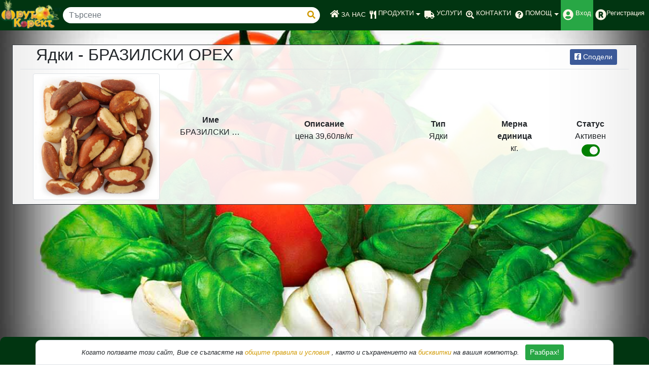

--- FILE ---
content_type: text/html; charset=utf-8
request_url: https://fruit-correct.com/%D0%9F%D1%80%D0%BE%D0%B4%D1%83%D0%BA%D1%82%D0%B8/%D0%AF%D0%B4%D0%BA%D0%B8/%D0%91%D0%A0%D0%90%D0%97%D0%98%D0%9B%D0%A1%D0%9A%D0%98-%D0%9E%D0%A0%D0%95%D0%A5
body_size: 6883
content:
<!DOCTYPE html><html lang="bg"><head><meta charset="utf-8" /><meta name="viewport" content="width=device-width, initial-scale=1.0" /><title>
	Фрут Корект - Ядки - БРАЗИЛСКИ ОРЕХ
</title><meta name="description" content="Фрут-Корект - Доставка на едро и дребно на плодове, зеленчуци, пресни и сушени подправки, ядки и сушени плодове." /><meta name="keywords" content="търговия,доставка,доставка на храна, доставки на храни, фрут корект,фрут,корект,доставки,доставки пловдив,доставка дома и офиса,плодове,зеленчуци,едро,дребно,пресни,сушени,подравки,ядки,хранителни продукти,храна, свежи продукти" /><meta http-equiv="Content-Type" content="text/html; charset=UTF-8" /><meta name="author" content="bisoft.bg" /><link rel="alternate" hreflang="bg" href="https://www.fruit-correct.com" /><link href="/Images/fruitCorrectLogo.png" rel="shortcut icon" type="image/x-icon" /><script src='https://www.google.com/recaptcha/api.js' async defer></script><meta id="fbImage" property="og:image" content="https://fruit-correct.com/Uploads/Images/Ядки/202111090255БРАЗИЛСКИ%20ОРЕХ_jpeg.png" /><meta id="fbTitle" property="og:title" content="Фрут-Корект Ядки - БРАЗИЛСКИ ОРЕХ" /><meta id="fbUrl" property="og:url" content="https://fruit-correct.com/%D0%9F%D1%80%D0%BE%D0%B4%D1%83%D0%BA%D1%82%D0%B8/%D0%AF%D0%B4%D0%BA%D0%B8/%D0%91%D0%A0%D0%90%D0%97%D0%98%D0%9B%D0%A1%D0%9A%D0%98-%D0%9E%D0%A0%D0%95%D0%A5" /><meta id="fbDescription" property="og:description" content="цена 39,60лв/кг" /><meta id="fbType" property="og:type" content="website" /></head><body class="pt-0 pb-0 mb-0"><script async src="https://www.googletagmanager.com/gtag/js?id=UA-1557492-66" type="text/javascript"></script><script type="text/javascript">window.dataLayer=window.dataLayer || [];function gtag() { dataLayer.push(arguments); }gtag('js', new Date());gtag('config', 'UA-1557492-66');</script><script async>var fbAppId='408499049857604';</script><form method="post" action="./БРАЗИЛСКИ-ОРЕХ" id="ctl01">
<div class="aspNetHidden">
<input type="hidden" name="__EVENTTARGET" id="__EVENTTARGET" value="" />
<input type="hidden" name="__EVENTARGUMENT" id="__EVENTARGUMENT" value="" />
<input type="hidden" name="__VIEWSTATE_PROVIEDER" id="__VIEWSTATE_PROVIEDER" value="5343a83a-7ca8-4a7f-aa4d-d090e540137e" />
<input type="hidden" name="__VIEWSTATE" id="__VIEWSTATE" value="" />
</div>

<script type="text/javascript">
//<![CDATA[
var theForm = document.forms['ctl01'];
if (!theForm) {
    theForm = document.ctl01;
}
function __doPostBack(eventTarget, eventArgument) {
    if (!theForm.onsubmit || (theForm.onsubmit() != false)) {
        theForm.__EVENTTARGET.value = eventTarget;
        theForm.__EVENTARGUMENT.value = eventArgument;
        theForm.submit();
    }
}
//]]>
</script>



<script src="/ScriptResource.axd?d=[base64]" type="text/javascript"></script>
<div class="aspNetHidden">

	<input type="hidden" name="__EVENTVALIDATION" id="__EVENTVALIDATION" value="qsZMevWaUodevbxnwKc05Nt36/DLvOWYrwpC1wwkvU8TqSPLOfTrQYtGS/APCUNIFythXWAmZUrqCbEVwWK1OVgCLk9dz+zlmkHfcOHbVIyx6ox56sS+wo+Be7m9URdrZnm9kAjYMYa+JIqJjkULEQBmoJbeqWRluGUiF7EpUgM=" />
</div><script type="text/javascript">
//<![CDATA[
Sys.WebForms.PageRequestManager._initialize('ctl00$ctl11', 'ctl01', ['tctl00$Header$pnlUpdateShoppingCartItems','Header_pnlUpdateShoppingCartItems','tctl00$MainContent$updPnlAddToCart','MainContent_updPnlAddToCart','tctl00$updModal','updModal','tctl00$updPnlCookies','updPnlCookies'], [], [], 90, 'ctl00');
//]]>
</script>
<link type="text/css" rel="stylesheet" href="/bundles/css" media="all" /><nav class="navbar navbar-green navbar-expand-md p-0 position-fixed w-100 topMenu"><a href="/"><img class="logo mr-3" src="/Images/fruitCorrectLogo.png" alt="Logo" /></a><div class="divSearchBar ml-md-2" style="flex:100;"><div id="Header_txtSearchProduct_divInput" class="input-group" onkeypress="javascript:return WebForm_FireDefaultButton(event, &#39;Header_txtSearchProduct_lnkSearch&#39;)">
	<input name="ctl00$Header$txtSearchProduct$txtAutoComplete" type="text" id="Header_txtSearchProduct_txtAutoComplete" class="form-control col-12 searchBarform-rounded searchBar" placeholder="Търсене" /><a id="Header_txtSearchProduct_lnkSearch" class="aboveBackDrop searchIcon" href="javascript:__doPostBack(&#39;ctl00$Header$txtSearchProduct$lnkSearch&#39;,&#39;&#39;)"><i class="fa fa-search"></i></a>
</div><script type="text/javascript">$(document).ready(function () {$("#Header_txtSearchProduct_txtAutoComplete").autocomplete({minLength: 2, select: function (a, b) {$('#Header_txtSearchProduct_lnkSearch')[0].click()}, source: function (t, e) {$.ajax({url: "/Services/AutoCompleteService.asmx/ProductName", data: JSON.stringify({keyword: $("#Header_txtSearchProduct_txtAutoComplete").val(), extravalues: "Всички"}), dataType: "json", type: "POST", contentType: "application/json; charset=utf-8", success: function (t) {e($.map(t.d, function (t) {return { value: t }}))}})}});});</script><script type="text/javascript">$(document).ready(function () {$("#Header_txtSearchProduct_txtAutoComplete").focus(function () {$("body").addClass("overflow-hidden"), $("#Header_txtSearchProduct_divInput").addClass("aboveBackDrop"), $('<div class="modal-backdrop overflow-hidden bg-white-50 backDrop"></div>').appendTo(document.body)}), $("#Header_txtSearchProduct_txtAutoComplete").blur(function () {$("body").removeClass("overflow-hidden"), $("#Header_txtSearchProduct_divInput").removeClass("aboveBackDrop"), $(".modal-backdrop").remove()})});</script></div><button class="navbar-toggler" type="button" data-toggle="collapse" data-target="#navbarNavDropdown"><i class="fa fa-bars text-white"></i></button><div class="collapse navbar-collapse bg-green" id="navbarNavDropdown"><ul class="navbar-nav pr-0"><li><a class="navbar-text-white nav-link pb-md-4 pb-2 pt-sm-3 p-1 m-0" href="/"><i class="fas fa-home mr-1"></i><span class="d-md-none d-lg-inline">ЗА НАС</span><span class="sr-only">(current)</span></a></li><li class="dropdown"><a class="nav-link dropdown-toggle navbar-text-white pb-md-4 pb-2 pt-sm-3 p-1 m-0" href="#" id="../navbarDropdownMenuLink" role="button" data-toggle="dropdown"aria-haspopup="true" aria-expanded="false"><i class="fas fa-utensils mr-1"></i><span class="d-md-none d-lg-inline-block">ПРОДУКТИ</span></a><div class="mt-0 pb-0 pt-0 dropdown-menu positionDropDowns" aria-labelledby="navbarDropdownMenuLink"><a id="fruit" class="dropdown-item navbar-text-white-light pl-3 p-2" href="/Продукти/Плод"><i class="far fa-check-circle mr-1"></i>Плодове</a><a id="vegetables" class="dropdown-item navbar-text-white-light pl-3 p-2" href="/Продукти/Зеленчук"><i class="far fa-check-circle mr-1"></i>Зеленчуци</a><a id="nuts" class="dropdown-item navbar-text-white-light pl-3 p-2" href="/Продукти/Ядки"><i class="far fa-check-circle mr-1"></i>Ядки</a><a id="spices" class="dropdown-item navbar-text-white-light pl-3 p-2" href="/Продукти/Подправка"><i class="far fa-check-circle mr-1"></i>Подправки</a></div></li><li><a id="services" class="nav-link navbar-text-white pb-md-4 pb-2 pt-sm-3 p-1 m-0" href="/Услуги"><i class="fas fa-truck mr-1"></i><span class="d-md-none d-lg-inline-block">УСЛУГИ</span></a></li><li><a id="contacts" class="nav-link navbar-text-white pb-md-4 pb-2 pt-sm-3 p-1 m-0" href="/Контакти"><i class="fas fa-search-location mr-1"></i><span class="d-md-none d-lg-inline-block">КОНТАКТИ</span></a></li><li class="dropdown"><a class="nav-link dropdown-toggle navbar-text-white pb-md-4 pb-2 pt-sm-3 p-1 m-0" href="#" id="../navbarDropDownHelpMenu"role="button" data-toggle="dropdown" aria-haspopup="true" aria-expanded="false"><i class="fa fa-question-circle mr-1"></i><span class="d-md-none d-lg-inline-block">ПОМОЩ</span></a><div class="mt-0 pb-0 pt-0 dropdown dropdown-menu navbar-green positionDropDowns" aria-labelledby="navbarDropDownHelpMenu"><a class="dropdown-item navbar-text-white-light pl-2 pl-3 p-2" href="/Помощ#Регистрация"><i class="far fa-check-circle mr-1"></i>Регистрация</a><a class="dropdown-item navbar-text-white-light pl-2 pl-3 p-2" href="/Помощ#Вход"><i class="far fa-check-circle mr-1"></i>Вход</a></div></li></ul><ul class="navbar-nav"><li><a id="login" class="nav-link navbar-text-white pb-md-4 pb-2 pt-sm-3 p-1 ml-sm-0 bg-success" href="/Вход"><i class="fas fa-user-circle fa-lg mr-1"></i><span class="d-md-none d-lg-inline-block">Вход</span></a></li><li><a id="registration" class="nav-link navbar-text-white pb-md-4 pb-2 pt-sm-3 p-1" href="/Регистрация"><i class="fas fa-registered fa-lg"></i><span class="d-md-none d-lg-inline-block">Регистрация</span></a></li></ul></div></nav><div class="body-content" style="margin-top:88px;"><style> .bg-transparent-white { background: rgba(255,255,255,0.9); } </style><div class="container-fluid row mt-3 m-0 pl-0 pr-0 pl-md-4 pr-md-4"><div class="bg-transparent-white border border-dark col-12"><div class="h2 pl-3 col-12 mb-2 m-0 row border-bottom p-0"><div class="col-12 text-truncate">Ядки - БРАЗИЛСКИ ОРЕХ <button id="share-button" style="background-color: #3b5998; color: white; font-size:45%;" class="btn float-right m-2 btn-sm" type="button"><i class="fab fa-facebook-square"></i>&nbsp;Сподели</button></div></div><div class="mb-2 mt-1 col-12 row m-0 p-0"><div class="col-12 col-xl-3 text-center"><img src="../../Uploads/Images/%D0%AF%D0%B4%D0%BA%D0%B8/202111090255%D0%91%D0%A0%D0%90%D0%97%D0%98%D0%9B%D0%A1%D0%9A%D0%98%20%D0%9E%D0%A0%D0%95%D0%A5_jpeg.png" id="ctl00_MainContent_imgImage_imgProduct" style="max-width: 100%; max-height: 100%; height: 250px; width: 250px;" class="img-fluid img-thumbnail img-responsive cover bg-transparent-white" alt="БРАЗИЛСКИ ОРЕХ" /></div><div class="row col-12 col-xl-9 m-0 p-0 text-center align-content-center"><div id="divNameProduct" class="col-xl-2 col-6 text-truncate"><div class="font-weight-bold">Име</div><span id="MainContent_lblNameProduct">БРАЗИЛСКИ ОРЕХ</span></div><div class="col-xl-4 col-6 mt-2"><div class="font-weight-bold">Описание</div><span id="MainContent_lblDescription">цена 39,60лв/кг</span></div><div class="col-xl-2 col-6 mt-2"><div class="font-weight-bold">Тип</div><span id="MainContent_lblTypeProduct">Ядки</span></div><div class="col-xl-2 col-6 mt-2"><div class="font-weight-bold">Мерна единица</div><span id="MainContent_lblUnit">кг.</span></div><div class="col-xl-2 col-6 mt-2"><div class="font-weight-bold">Статус</div><div class="text-break"><span id="MainContent_lblStatus">Активен</span></div><i id="MainContent_iProductStatus" style="border-radius: 50%; outline: none !important; box-shadow: none;"><i class='fas fa-toggle-on fa-2x' style='color:green;'></i></i></div></div></div></div></div><div id="updModal">
	
					<div id="modal" class="modal bg-black-50" tabindex="-1" role="dialog">
						<div class="modal-dialog modal-lg top-120" role="document">
							<div class="modal-content">
								<div class="modal-header bg-success text-white">
									<h5 id="hdModalHeading" class="modal-title col-10"></h5>
									<button id="btnCloseModal" type="button" class="close text-white" data-dismiss="modal" onclick="$('#modal').hide()">
										<span aria-hidden="true">&times;</span>
									</button>
								</div>
								<div class="modal-body text-wrap">
									<div id="divModalText" class="text-break"></div>
								</div>
							</div>
						</div>
					</div>
					<div id="modalError" class="modal bg-black-50" tabindex="-1" role="dialog">
						<div class="modal-dialog modal-lg top-120" role="document">
							<div class="modal-content">
								<div class="modal-header bg-danger">
									<h5 id="hdModalErrorHeading" class="modal-title col-10"></h5>
									<button id="btnCloseErrorModal" type="button" class="close" data-dismiss="modal" onclick="$('#modalError').hide()" aria-label="Close">
										<span aria-hidden="true">&times;</span>
									</button>
								</div>
								<div class="modal-body text-black text-wrap">
									<div id="divModalErrorText" class="text-break"></div>
								</div>
							</div>
						</div>
					</div>
				
</div></div><footer><div id="footer" class="footer container col-12 pt-3 p-0 m-0 text-center text-white navbar-green" style="border-radius: 10px 10px 0 0;"><a id="footerAboutUs" class="navbar-text-white footer" href="/">ЗА НАС</a> &#124; <a id="footerFruit" class="navbar-text-white footer" href="/Продукти/Плод">ПЛОДОВЕ</a> &#124; <a id="footerVegetables" class="navbar-text-white footer" href="/Продукти/Зеленчук">ЗЕЛЕНЧУЦИ</a> &#124; <a id="footerNuts" class="navbar-text-white footer" href="/Продукти/Ядки">ЯДКИ</a> &#124; <a id="footerSpices" class="navbar-text-white footer" href="/Продукти/Подправки">ПОДПРАВКИ</a> &#124; <a id="footerServices" class="navbar-text-white footer" href="/Услуги">УСЛУГИ</a> &#124; <a id="footerProjects" class="navbar-text-white footer" href="/Проекти-оперативни-програми">ПРОЕКТИ</a> &#124; <a id="footerContacts" class="navbar-text-white footer" href="/Контакти">КОНТАКТИ</a> &#124; <a id="footerHelp" class="navbar-text-white footer" href="/Помощ">ПОМОЩ</a></div><div class="container-fluid m-0 p-0 row navbar-green"><div class="col-12 m-0 p-2 mb-2 text-center d-inline text-white"><a href="/Защина-На-Личните-Данни" class="navbar-text-white footer">Политика за защита на личните данни</a> &#124; <a href="/Правила-И-Условия" class="navbar-text-white footer">Общите правила и условия</a> &#124; <a href="/Бисквитки" class="navbar-text-white footer">Бисквитки</a><br /><p class="text-white">© 2019 - 2026 <a class="navbar-text-white footer" href="https://www.bisoft.bg" target="_blank">Бисофт ЕООД.</a> Всички права запазени.</p><div class="fb-share-button mt-1" data-href="https://fruit-correct.com" data-layout="button_count" data-size="small"><iframe src="https://www.facebook.com/plugins/share_button.php?href=http%3A%2F%2Ffruit-correct.com&layout=button_count&size=small&appId=408499049857604&width=110&height=20" width="110" height="20" style="border: none; overflow: hidden; margin-left: 35px;" scrolling="no" frameborder="0" allowtransparency="true" allow="encrypted-media"></iframe></div></div></div></footer><div id="updPnlCookies">
	
				<div id="pnlcookies">
		
					<footer id="cookieFooter" class="fixed-bottom font-weight-bold font-italic">
						<div class="container text-center bg-white border" style="border-radius: 10px 10px 0 0;">
							<small>Когато ползвате този сайт, Вие се съгласяте на  <a href="/Правила-И-Условия">общите правила и условия</a>
								, както и съхранението на <a href="/Бисквитки">бисквитки</a> на вашия компютър.
							</small>
							<input type="submit" name="ctl00$btnCookies" value="Разбрах!" id="btnCookies" class="btn btn-success btn-sm m-2" />
						</div>
					</footer>
				
	</div>
			
</div></form></body></html>